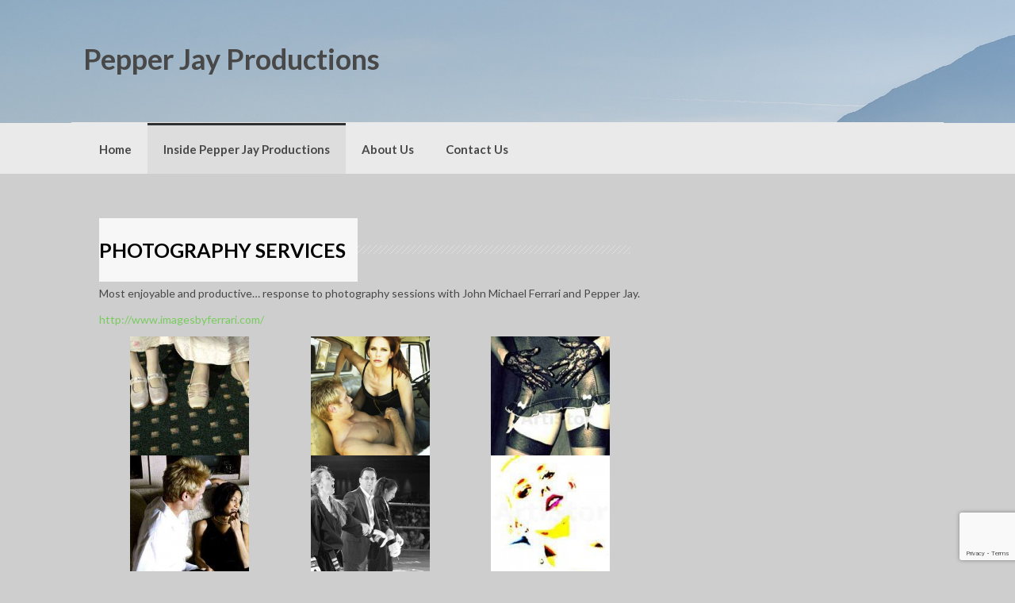

--- FILE ---
content_type: text/html; charset=utf-8
request_url: https://www.google.com/recaptcha/api2/anchor?ar=1&k=6Lekxr0lAAAAANC2z6W5zpM6_tdbgAXkOxs2k6fb&co=aHR0cHM6Ly9wZXBwZXJqLmNvbTo0NDM.&hl=en&v=PoyoqOPhxBO7pBk68S4YbpHZ&size=invisible&anchor-ms=20000&execute-ms=30000&cb=5bonk2m56pk0
body_size: 48613
content:
<!DOCTYPE HTML><html dir="ltr" lang="en"><head><meta http-equiv="Content-Type" content="text/html; charset=UTF-8">
<meta http-equiv="X-UA-Compatible" content="IE=edge">
<title>reCAPTCHA</title>
<style type="text/css">
/* cyrillic-ext */
@font-face {
  font-family: 'Roboto';
  font-style: normal;
  font-weight: 400;
  font-stretch: 100%;
  src: url(//fonts.gstatic.com/s/roboto/v48/KFO7CnqEu92Fr1ME7kSn66aGLdTylUAMa3GUBHMdazTgWw.woff2) format('woff2');
  unicode-range: U+0460-052F, U+1C80-1C8A, U+20B4, U+2DE0-2DFF, U+A640-A69F, U+FE2E-FE2F;
}
/* cyrillic */
@font-face {
  font-family: 'Roboto';
  font-style: normal;
  font-weight: 400;
  font-stretch: 100%;
  src: url(//fonts.gstatic.com/s/roboto/v48/KFO7CnqEu92Fr1ME7kSn66aGLdTylUAMa3iUBHMdazTgWw.woff2) format('woff2');
  unicode-range: U+0301, U+0400-045F, U+0490-0491, U+04B0-04B1, U+2116;
}
/* greek-ext */
@font-face {
  font-family: 'Roboto';
  font-style: normal;
  font-weight: 400;
  font-stretch: 100%;
  src: url(//fonts.gstatic.com/s/roboto/v48/KFO7CnqEu92Fr1ME7kSn66aGLdTylUAMa3CUBHMdazTgWw.woff2) format('woff2');
  unicode-range: U+1F00-1FFF;
}
/* greek */
@font-face {
  font-family: 'Roboto';
  font-style: normal;
  font-weight: 400;
  font-stretch: 100%;
  src: url(//fonts.gstatic.com/s/roboto/v48/KFO7CnqEu92Fr1ME7kSn66aGLdTylUAMa3-UBHMdazTgWw.woff2) format('woff2');
  unicode-range: U+0370-0377, U+037A-037F, U+0384-038A, U+038C, U+038E-03A1, U+03A3-03FF;
}
/* math */
@font-face {
  font-family: 'Roboto';
  font-style: normal;
  font-weight: 400;
  font-stretch: 100%;
  src: url(//fonts.gstatic.com/s/roboto/v48/KFO7CnqEu92Fr1ME7kSn66aGLdTylUAMawCUBHMdazTgWw.woff2) format('woff2');
  unicode-range: U+0302-0303, U+0305, U+0307-0308, U+0310, U+0312, U+0315, U+031A, U+0326-0327, U+032C, U+032F-0330, U+0332-0333, U+0338, U+033A, U+0346, U+034D, U+0391-03A1, U+03A3-03A9, U+03B1-03C9, U+03D1, U+03D5-03D6, U+03F0-03F1, U+03F4-03F5, U+2016-2017, U+2034-2038, U+203C, U+2040, U+2043, U+2047, U+2050, U+2057, U+205F, U+2070-2071, U+2074-208E, U+2090-209C, U+20D0-20DC, U+20E1, U+20E5-20EF, U+2100-2112, U+2114-2115, U+2117-2121, U+2123-214F, U+2190, U+2192, U+2194-21AE, U+21B0-21E5, U+21F1-21F2, U+21F4-2211, U+2213-2214, U+2216-22FF, U+2308-230B, U+2310, U+2319, U+231C-2321, U+2336-237A, U+237C, U+2395, U+239B-23B7, U+23D0, U+23DC-23E1, U+2474-2475, U+25AF, U+25B3, U+25B7, U+25BD, U+25C1, U+25CA, U+25CC, U+25FB, U+266D-266F, U+27C0-27FF, U+2900-2AFF, U+2B0E-2B11, U+2B30-2B4C, U+2BFE, U+3030, U+FF5B, U+FF5D, U+1D400-1D7FF, U+1EE00-1EEFF;
}
/* symbols */
@font-face {
  font-family: 'Roboto';
  font-style: normal;
  font-weight: 400;
  font-stretch: 100%;
  src: url(//fonts.gstatic.com/s/roboto/v48/KFO7CnqEu92Fr1ME7kSn66aGLdTylUAMaxKUBHMdazTgWw.woff2) format('woff2');
  unicode-range: U+0001-000C, U+000E-001F, U+007F-009F, U+20DD-20E0, U+20E2-20E4, U+2150-218F, U+2190, U+2192, U+2194-2199, U+21AF, U+21E6-21F0, U+21F3, U+2218-2219, U+2299, U+22C4-22C6, U+2300-243F, U+2440-244A, U+2460-24FF, U+25A0-27BF, U+2800-28FF, U+2921-2922, U+2981, U+29BF, U+29EB, U+2B00-2BFF, U+4DC0-4DFF, U+FFF9-FFFB, U+10140-1018E, U+10190-1019C, U+101A0, U+101D0-101FD, U+102E0-102FB, U+10E60-10E7E, U+1D2C0-1D2D3, U+1D2E0-1D37F, U+1F000-1F0FF, U+1F100-1F1AD, U+1F1E6-1F1FF, U+1F30D-1F30F, U+1F315, U+1F31C, U+1F31E, U+1F320-1F32C, U+1F336, U+1F378, U+1F37D, U+1F382, U+1F393-1F39F, U+1F3A7-1F3A8, U+1F3AC-1F3AF, U+1F3C2, U+1F3C4-1F3C6, U+1F3CA-1F3CE, U+1F3D4-1F3E0, U+1F3ED, U+1F3F1-1F3F3, U+1F3F5-1F3F7, U+1F408, U+1F415, U+1F41F, U+1F426, U+1F43F, U+1F441-1F442, U+1F444, U+1F446-1F449, U+1F44C-1F44E, U+1F453, U+1F46A, U+1F47D, U+1F4A3, U+1F4B0, U+1F4B3, U+1F4B9, U+1F4BB, U+1F4BF, U+1F4C8-1F4CB, U+1F4D6, U+1F4DA, U+1F4DF, U+1F4E3-1F4E6, U+1F4EA-1F4ED, U+1F4F7, U+1F4F9-1F4FB, U+1F4FD-1F4FE, U+1F503, U+1F507-1F50B, U+1F50D, U+1F512-1F513, U+1F53E-1F54A, U+1F54F-1F5FA, U+1F610, U+1F650-1F67F, U+1F687, U+1F68D, U+1F691, U+1F694, U+1F698, U+1F6AD, U+1F6B2, U+1F6B9-1F6BA, U+1F6BC, U+1F6C6-1F6CF, U+1F6D3-1F6D7, U+1F6E0-1F6EA, U+1F6F0-1F6F3, U+1F6F7-1F6FC, U+1F700-1F7FF, U+1F800-1F80B, U+1F810-1F847, U+1F850-1F859, U+1F860-1F887, U+1F890-1F8AD, U+1F8B0-1F8BB, U+1F8C0-1F8C1, U+1F900-1F90B, U+1F93B, U+1F946, U+1F984, U+1F996, U+1F9E9, U+1FA00-1FA6F, U+1FA70-1FA7C, U+1FA80-1FA89, U+1FA8F-1FAC6, U+1FACE-1FADC, U+1FADF-1FAE9, U+1FAF0-1FAF8, U+1FB00-1FBFF;
}
/* vietnamese */
@font-face {
  font-family: 'Roboto';
  font-style: normal;
  font-weight: 400;
  font-stretch: 100%;
  src: url(//fonts.gstatic.com/s/roboto/v48/KFO7CnqEu92Fr1ME7kSn66aGLdTylUAMa3OUBHMdazTgWw.woff2) format('woff2');
  unicode-range: U+0102-0103, U+0110-0111, U+0128-0129, U+0168-0169, U+01A0-01A1, U+01AF-01B0, U+0300-0301, U+0303-0304, U+0308-0309, U+0323, U+0329, U+1EA0-1EF9, U+20AB;
}
/* latin-ext */
@font-face {
  font-family: 'Roboto';
  font-style: normal;
  font-weight: 400;
  font-stretch: 100%;
  src: url(//fonts.gstatic.com/s/roboto/v48/KFO7CnqEu92Fr1ME7kSn66aGLdTylUAMa3KUBHMdazTgWw.woff2) format('woff2');
  unicode-range: U+0100-02BA, U+02BD-02C5, U+02C7-02CC, U+02CE-02D7, U+02DD-02FF, U+0304, U+0308, U+0329, U+1D00-1DBF, U+1E00-1E9F, U+1EF2-1EFF, U+2020, U+20A0-20AB, U+20AD-20C0, U+2113, U+2C60-2C7F, U+A720-A7FF;
}
/* latin */
@font-face {
  font-family: 'Roboto';
  font-style: normal;
  font-weight: 400;
  font-stretch: 100%;
  src: url(//fonts.gstatic.com/s/roboto/v48/KFO7CnqEu92Fr1ME7kSn66aGLdTylUAMa3yUBHMdazQ.woff2) format('woff2');
  unicode-range: U+0000-00FF, U+0131, U+0152-0153, U+02BB-02BC, U+02C6, U+02DA, U+02DC, U+0304, U+0308, U+0329, U+2000-206F, U+20AC, U+2122, U+2191, U+2193, U+2212, U+2215, U+FEFF, U+FFFD;
}
/* cyrillic-ext */
@font-face {
  font-family: 'Roboto';
  font-style: normal;
  font-weight: 500;
  font-stretch: 100%;
  src: url(//fonts.gstatic.com/s/roboto/v48/KFO7CnqEu92Fr1ME7kSn66aGLdTylUAMa3GUBHMdazTgWw.woff2) format('woff2');
  unicode-range: U+0460-052F, U+1C80-1C8A, U+20B4, U+2DE0-2DFF, U+A640-A69F, U+FE2E-FE2F;
}
/* cyrillic */
@font-face {
  font-family: 'Roboto';
  font-style: normal;
  font-weight: 500;
  font-stretch: 100%;
  src: url(//fonts.gstatic.com/s/roboto/v48/KFO7CnqEu92Fr1ME7kSn66aGLdTylUAMa3iUBHMdazTgWw.woff2) format('woff2');
  unicode-range: U+0301, U+0400-045F, U+0490-0491, U+04B0-04B1, U+2116;
}
/* greek-ext */
@font-face {
  font-family: 'Roboto';
  font-style: normal;
  font-weight: 500;
  font-stretch: 100%;
  src: url(//fonts.gstatic.com/s/roboto/v48/KFO7CnqEu92Fr1ME7kSn66aGLdTylUAMa3CUBHMdazTgWw.woff2) format('woff2');
  unicode-range: U+1F00-1FFF;
}
/* greek */
@font-face {
  font-family: 'Roboto';
  font-style: normal;
  font-weight: 500;
  font-stretch: 100%;
  src: url(//fonts.gstatic.com/s/roboto/v48/KFO7CnqEu92Fr1ME7kSn66aGLdTylUAMa3-UBHMdazTgWw.woff2) format('woff2');
  unicode-range: U+0370-0377, U+037A-037F, U+0384-038A, U+038C, U+038E-03A1, U+03A3-03FF;
}
/* math */
@font-face {
  font-family: 'Roboto';
  font-style: normal;
  font-weight: 500;
  font-stretch: 100%;
  src: url(//fonts.gstatic.com/s/roboto/v48/KFO7CnqEu92Fr1ME7kSn66aGLdTylUAMawCUBHMdazTgWw.woff2) format('woff2');
  unicode-range: U+0302-0303, U+0305, U+0307-0308, U+0310, U+0312, U+0315, U+031A, U+0326-0327, U+032C, U+032F-0330, U+0332-0333, U+0338, U+033A, U+0346, U+034D, U+0391-03A1, U+03A3-03A9, U+03B1-03C9, U+03D1, U+03D5-03D6, U+03F0-03F1, U+03F4-03F5, U+2016-2017, U+2034-2038, U+203C, U+2040, U+2043, U+2047, U+2050, U+2057, U+205F, U+2070-2071, U+2074-208E, U+2090-209C, U+20D0-20DC, U+20E1, U+20E5-20EF, U+2100-2112, U+2114-2115, U+2117-2121, U+2123-214F, U+2190, U+2192, U+2194-21AE, U+21B0-21E5, U+21F1-21F2, U+21F4-2211, U+2213-2214, U+2216-22FF, U+2308-230B, U+2310, U+2319, U+231C-2321, U+2336-237A, U+237C, U+2395, U+239B-23B7, U+23D0, U+23DC-23E1, U+2474-2475, U+25AF, U+25B3, U+25B7, U+25BD, U+25C1, U+25CA, U+25CC, U+25FB, U+266D-266F, U+27C0-27FF, U+2900-2AFF, U+2B0E-2B11, U+2B30-2B4C, U+2BFE, U+3030, U+FF5B, U+FF5D, U+1D400-1D7FF, U+1EE00-1EEFF;
}
/* symbols */
@font-face {
  font-family: 'Roboto';
  font-style: normal;
  font-weight: 500;
  font-stretch: 100%;
  src: url(//fonts.gstatic.com/s/roboto/v48/KFO7CnqEu92Fr1ME7kSn66aGLdTylUAMaxKUBHMdazTgWw.woff2) format('woff2');
  unicode-range: U+0001-000C, U+000E-001F, U+007F-009F, U+20DD-20E0, U+20E2-20E4, U+2150-218F, U+2190, U+2192, U+2194-2199, U+21AF, U+21E6-21F0, U+21F3, U+2218-2219, U+2299, U+22C4-22C6, U+2300-243F, U+2440-244A, U+2460-24FF, U+25A0-27BF, U+2800-28FF, U+2921-2922, U+2981, U+29BF, U+29EB, U+2B00-2BFF, U+4DC0-4DFF, U+FFF9-FFFB, U+10140-1018E, U+10190-1019C, U+101A0, U+101D0-101FD, U+102E0-102FB, U+10E60-10E7E, U+1D2C0-1D2D3, U+1D2E0-1D37F, U+1F000-1F0FF, U+1F100-1F1AD, U+1F1E6-1F1FF, U+1F30D-1F30F, U+1F315, U+1F31C, U+1F31E, U+1F320-1F32C, U+1F336, U+1F378, U+1F37D, U+1F382, U+1F393-1F39F, U+1F3A7-1F3A8, U+1F3AC-1F3AF, U+1F3C2, U+1F3C4-1F3C6, U+1F3CA-1F3CE, U+1F3D4-1F3E0, U+1F3ED, U+1F3F1-1F3F3, U+1F3F5-1F3F7, U+1F408, U+1F415, U+1F41F, U+1F426, U+1F43F, U+1F441-1F442, U+1F444, U+1F446-1F449, U+1F44C-1F44E, U+1F453, U+1F46A, U+1F47D, U+1F4A3, U+1F4B0, U+1F4B3, U+1F4B9, U+1F4BB, U+1F4BF, U+1F4C8-1F4CB, U+1F4D6, U+1F4DA, U+1F4DF, U+1F4E3-1F4E6, U+1F4EA-1F4ED, U+1F4F7, U+1F4F9-1F4FB, U+1F4FD-1F4FE, U+1F503, U+1F507-1F50B, U+1F50D, U+1F512-1F513, U+1F53E-1F54A, U+1F54F-1F5FA, U+1F610, U+1F650-1F67F, U+1F687, U+1F68D, U+1F691, U+1F694, U+1F698, U+1F6AD, U+1F6B2, U+1F6B9-1F6BA, U+1F6BC, U+1F6C6-1F6CF, U+1F6D3-1F6D7, U+1F6E0-1F6EA, U+1F6F0-1F6F3, U+1F6F7-1F6FC, U+1F700-1F7FF, U+1F800-1F80B, U+1F810-1F847, U+1F850-1F859, U+1F860-1F887, U+1F890-1F8AD, U+1F8B0-1F8BB, U+1F8C0-1F8C1, U+1F900-1F90B, U+1F93B, U+1F946, U+1F984, U+1F996, U+1F9E9, U+1FA00-1FA6F, U+1FA70-1FA7C, U+1FA80-1FA89, U+1FA8F-1FAC6, U+1FACE-1FADC, U+1FADF-1FAE9, U+1FAF0-1FAF8, U+1FB00-1FBFF;
}
/* vietnamese */
@font-face {
  font-family: 'Roboto';
  font-style: normal;
  font-weight: 500;
  font-stretch: 100%;
  src: url(//fonts.gstatic.com/s/roboto/v48/KFO7CnqEu92Fr1ME7kSn66aGLdTylUAMa3OUBHMdazTgWw.woff2) format('woff2');
  unicode-range: U+0102-0103, U+0110-0111, U+0128-0129, U+0168-0169, U+01A0-01A1, U+01AF-01B0, U+0300-0301, U+0303-0304, U+0308-0309, U+0323, U+0329, U+1EA0-1EF9, U+20AB;
}
/* latin-ext */
@font-face {
  font-family: 'Roboto';
  font-style: normal;
  font-weight: 500;
  font-stretch: 100%;
  src: url(//fonts.gstatic.com/s/roboto/v48/KFO7CnqEu92Fr1ME7kSn66aGLdTylUAMa3KUBHMdazTgWw.woff2) format('woff2');
  unicode-range: U+0100-02BA, U+02BD-02C5, U+02C7-02CC, U+02CE-02D7, U+02DD-02FF, U+0304, U+0308, U+0329, U+1D00-1DBF, U+1E00-1E9F, U+1EF2-1EFF, U+2020, U+20A0-20AB, U+20AD-20C0, U+2113, U+2C60-2C7F, U+A720-A7FF;
}
/* latin */
@font-face {
  font-family: 'Roboto';
  font-style: normal;
  font-weight: 500;
  font-stretch: 100%;
  src: url(//fonts.gstatic.com/s/roboto/v48/KFO7CnqEu92Fr1ME7kSn66aGLdTylUAMa3yUBHMdazQ.woff2) format('woff2');
  unicode-range: U+0000-00FF, U+0131, U+0152-0153, U+02BB-02BC, U+02C6, U+02DA, U+02DC, U+0304, U+0308, U+0329, U+2000-206F, U+20AC, U+2122, U+2191, U+2193, U+2212, U+2215, U+FEFF, U+FFFD;
}
/* cyrillic-ext */
@font-face {
  font-family: 'Roboto';
  font-style: normal;
  font-weight: 900;
  font-stretch: 100%;
  src: url(//fonts.gstatic.com/s/roboto/v48/KFO7CnqEu92Fr1ME7kSn66aGLdTylUAMa3GUBHMdazTgWw.woff2) format('woff2');
  unicode-range: U+0460-052F, U+1C80-1C8A, U+20B4, U+2DE0-2DFF, U+A640-A69F, U+FE2E-FE2F;
}
/* cyrillic */
@font-face {
  font-family: 'Roboto';
  font-style: normal;
  font-weight: 900;
  font-stretch: 100%;
  src: url(//fonts.gstatic.com/s/roboto/v48/KFO7CnqEu92Fr1ME7kSn66aGLdTylUAMa3iUBHMdazTgWw.woff2) format('woff2');
  unicode-range: U+0301, U+0400-045F, U+0490-0491, U+04B0-04B1, U+2116;
}
/* greek-ext */
@font-face {
  font-family: 'Roboto';
  font-style: normal;
  font-weight: 900;
  font-stretch: 100%;
  src: url(//fonts.gstatic.com/s/roboto/v48/KFO7CnqEu92Fr1ME7kSn66aGLdTylUAMa3CUBHMdazTgWw.woff2) format('woff2');
  unicode-range: U+1F00-1FFF;
}
/* greek */
@font-face {
  font-family: 'Roboto';
  font-style: normal;
  font-weight: 900;
  font-stretch: 100%;
  src: url(//fonts.gstatic.com/s/roboto/v48/KFO7CnqEu92Fr1ME7kSn66aGLdTylUAMa3-UBHMdazTgWw.woff2) format('woff2');
  unicode-range: U+0370-0377, U+037A-037F, U+0384-038A, U+038C, U+038E-03A1, U+03A3-03FF;
}
/* math */
@font-face {
  font-family: 'Roboto';
  font-style: normal;
  font-weight: 900;
  font-stretch: 100%;
  src: url(//fonts.gstatic.com/s/roboto/v48/KFO7CnqEu92Fr1ME7kSn66aGLdTylUAMawCUBHMdazTgWw.woff2) format('woff2');
  unicode-range: U+0302-0303, U+0305, U+0307-0308, U+0310, U+0312, U+0315, U+031A, U+0326-0327, U+032C, U+032F-0330, U+0332-0333, U+0338, U+033A, U+0346, U+034D, U+0391-03A1, U+03A3-03A9, U+03B1-03C9, U+03D1, U+03D5-03D6, U+03F0-03F1, U+03F4-03F5, U+2016-2017, U+2034-2038, U+203C, U+2040, U+2043, U+2047, U+2050, U+2057, U+205F, U+2070-2071, U+2074-208E, U+2090-209C, U+20D0-20DC, U+20E1, U+20E5-20EF, U+2100-2112, U+2114-2115, U+2117-2121, U+2123-214F, U+2190, U+2192, U+2194-21AE, U+21B0-21E5, U+21F1-21F2, U+21F4-2211, U+2213-2214, U+2216-22FF, U+2308-230B, U+2310, U+2319, U+231C-2321, U+2336-237A, U+237C, U+2395, U+239B-23B7, U+23D0, U+23DC-23E1, U+2474-2475, U+25AF, U+25B3, U+25B7, U+25BD, U+25C1, U+25CA, U+25CC, U+25FB, U+266D-266F, U+27C0-27FF, U+2900-2AFF, U+2B0E-2B11, U+2B30-2B4C, U+2BFE, U+3030, U+FF5B, U+FF5D, U+1D400-1D7FF, U+1EE00-1EEFF;
}
/* symbols */
@font-face {
  font-family: 'Roboto';
  font-style: normal;
  font-weight: 900;
  font-stretch: 100%;
  src: url(//fonts.gstatic.com/s/roboto/v48/KFO7CnqEu92Fr1ME7kSn66aGLdTylUAMaxKUBHMdazTgWw.woff2) format('woff2');
  unicode-range: U+0001-000C, U+000E-001F, U+007F-009F, U+20DD-20E0, U+20E2-20E4, U+2150-218F, U+2190, U+2192, U+2194-2199, U+21AF, U+21E6-21F0, U+21F3, U+2218-2219, U+2299, U+22C4-22C6, U+2300-243F, U+2440-244A, U+2460-24FF, U+25A0-27BF, U+2800-28FF, U+2921-2922, U+2981, U+29BF, U+29EB, U+2B00-2BFF, U+4DC0-4DFF, U+FFF9-FFFB, U+10140-1018E, U+10190-1019C, U+101A0, U+101D0-101FD, U+102E0-102FB, U+10E60-10E7E, U+1D2C0-1D2D3, U+1D2E0-1D37F, U+1F000-1F0FF, U+1F100-1F1AD, U+1F1E6-1F1FF, U+1F30D-1F30F, U+1F315, U+1F31C, U+1F31E, U+1F320-1F32C, U+1F336, U+1F378, U+1F37D, U+1F382, U+1F393-1F39F, U+1F3A7-1F3A8, U+1F3AC-1F3AF, U+1F3C2, U+1F3C4-1F3C6, U+1F3CA-1F3CE, U+1F3D4-1F3E0, U+1F3ED, U+1F3F1-1F3F3, U+1F3F5-1F3F7, U+1F408, U+1F415, U+1F41F, U+1F426, U+1F43F, U+1F441-1F442, U+1F444, U+1F446-1F449, U+1F44C-1F44E, U+1F453, U+1F46A, U+1F47D, U+1F4A3, U+1F4B0, U+1F4B3, U+1F4B9, U+1F4BB, U+1F4BF, U+1F4C8-1F4CB, U+1F4D6, U+1F4DA, U+1F4DF, U+1F4E3-1F4E6, U+1F4EA-1F4ED, U+1F4F7, U+1F4F9-1F4FB, U+1F4FD-1F4FE, U+1F503, U+1F507-1F50B, U+1F50D, U+1F512-1F513, U+1F53E-1F54A, U+1F54F-1F5FA, U+1F610, U+1F650-1F67F, U+1F687, U+1F68D, U+1F691, U+1F694, U+1F698, U+1F6AD, U+1F6B2, U+1F6B9-1F6BA, U+1F6BC, U+1F6C6-1F6CF, U+1F6D3-1F6D7, U+1F6E0-1F6EA, U+1F6F0-1F6F3, U+1F6F7-1F6FC, U+1F700-1F7FF, U+1F800-1F80B, U+1F810-1F847, U+1F850-1F859, U+1F860-1F887, U+1F890-1F8AD, U+1F8B0-1F8BB, U+1F8C0-1F8C1, U+1F900-1F90B, U+1F93B, U+1F946, U+1F984, U+1F996, U+1F9E9, U+1FA00-1FA6F, U+1FA70-1FA7C, U+1FA80-1FA89, U+1FA8F-1FAC6, U+1FACE-1FADC, U+1FADF-1FAE9, U+1FAF0-1FAF8, U+1FB00-1FBFF;
}
/* vietnamese */
@font-face {
  font-family: 'Roboto';
  font-style: normal;
  font-weight: 900;
  font-stretch: 100%;
  src: url(//fonts.gstatic.com/s/roboto/v48/KFO7CnqEu92Fr1ME7kSn66aGLdTylUAMa3OUBHMdazTgWw.woff2) format('woff2');
  unicode-range: U+0102-0103, U+0110-0111, U+0128-0129, U+0168-0169, U+01A0-01A1, U+01AF-01B0, U+0300-0301, U+0303-0304, U+0308-0309, U+0323, U+0329, U+1EA0-1EF9, U+20AB;
}
/* latin-ext */
@font-face {
  font-family: 'Roboto';
  font-style: normal;
  font-weight: 900;
  font-stretch: 100%;
  src: url(//fonts.gstatic.com/s/roboto/v48/KFO7CnqEu92Fr1ME7kSn66aGLdTylUAMa3KUBHMdazTgWw.woff2) format('woff2');
  unicode-range: U+0100-02BA, U+02BD-02C5, U+02C7-02CC, U+02CE-02D7, U+02DD-02FF, U+0304, U+0308, U+0329, U+1D00-1DBF, U+1E00-1E9F, U+1EF2-1EFF, U+2020, U+20A0-20AB, U+20AD-20C0, U+2113, U+2C60-2C7F, U+A720-A7FF;
}
/* latin */
@font-face {
  font-family: 'Roboto';
  font-style: normal;
  font-weight: 900;
  font-stretch: 100%;
  src: url(//fonts.gstatic.com/s/roboto/v48/KFO7CnqEu92Fr1ME7kSn66aGLdTylUAMa3yUBHMdazQ.woff2) format('woff2');
  unicode-range: U+0000-00FF, U+0131, U+0152-0153, U+02BB-02BC, U+02C6, U+02DA, U+02DC, U+0304, U+0308, U+0329, U+2000-206F, U+20AC, U+2122, U+2191, U+2193, U+2212, U+2215, U+FEFF, U+FFFD;
}

</style>
<link rel="stylesheet" type="text/css" href="https://www.gstatic.com/recaptcha/releases/PoyoqOPhxBO7pBk68S4YbpHZ/styles__ltr.css">
<script nonce="gv2n2NHYfrGKfkOUF2oEvA" type="text/javascript">window['__recaptcha_api'] = 'https://www.google.com/recaptcha/api2/';</script>
<script type="text/javascript" src="https://www.gstatic.com/recaptcha/releases/PoyoqOPhxBO7pBk68S4YbpHZ/recaptcha__en.js" nonce="gv2n2NHYfrGKfkOUF2oEvA">
      
    </script></head>
<body><div id="rc-anchor-alert" class="rc-anchor-alert"></div>
<input type="hidden" id="recaptcha-token" value="[base64]">
<script type="text/javascript" nonce="gv2n2NHYfrGKfkOUF2oEvA">
      recaptcha.anchor.Main.init("[\x22ainput\x22,[\x22bgdata\x22,\x22\x22,\[base64]/[base64]/[base64]/[base64]/[base64]/UltsKytdPUU6KEU8MjA0OD9SW2wrK109RT4+NnwxOTI6KChFJjY0NTEyKT09NTUyOTYmJk0rMTxjLmxlbmd0aCYmKGMuY2hhckNvZGVBdChNKzEpJjY0NTEyKT09NTYzMjA/[base64]/[base64]/[base64]/[base64]/[base64]/[base64]/[base64]\x22,\[base64]\x22,\x22Fl06wrtpw4MmDcOXwqx+w6XDqx9dYWrCtMK7w5UZwpEaKgUKw5HDosK2PMKjWgbCksOFw5jCiMKWw7vDiMKNwo3CvS7DpMK/[base64]/DnX7DhGZjNg1dw6xTE19YwpM3GsO6bsKDwpbDjnfDvcKVwq/Dg8Kawox4biPCjmx3wqc7B8OGwovCgUpjC0PCvcKmM8OVEhQhw7HCo0/[base64]/DlsKCecODZMK8w6EOwoF+wq3Cu8KhworCuMK+wposwq/Cl8Opwr/[base64]/Ci0/[base64]/w57CjkbDs8KnwrQkEcKww69pczjDhMKhwqrDmCDCjzPCjcO+Nk3CtcOodUDDjsKWw6cCwrvCoQVWwo7Ch1zCrj7Dp8KBw4TDqUcKw57Dj8OBwoTDnXTCmcKFw4DDmcOHd8KfDFEjLMOzcH5FHHcJw7tUw5/DmBPCoUzDn8OyKD/DnDzCvMOvJMKHwrbCm8OZw6E8w5nConDCqWAzcF80w5fDsTTDksOLw6zCtsKmWMOVwqIXJFlwwrAAJGliVQBZF8ObOBPDocONTFEGwqUrw7nDqMK/asKUQhbCkmhkw40SNlvDrU07VsKJwozDgmnCh0AhWsOoLg9/wpDDvWECw4YWfcKOwqLCncOAOMOTwobCt3/[base64]/[base64]/Dk8OiJMKjw67DlUIIdDnCgDcPwqJsw4/[base64]/w4xZBcOdw7MJwqtGRcOzNwHCvgMvwqzDi8Kyw43DjUnCrVbCqBdjLMOKbMKmFS/DocOfw4NJwrsoHRrCiS7Cm8KCw67CscOUwqrDicOAwoPCq1LDmw8TJS/[base64]/CkDLCuMKSNB/Cu8Kzd8K2wprDnS1tPy3DusO6fEDCj11Ow4zDjcK+cnPDucOKw5hBwokJI8KLD8KqeijDmHLClTM2w5VGe0bCo8KXw7LCqcOsw6TDmsOGw4EvwolDwoDCvMKtwpzCj8Oqwr0Mw7DCsy7CqWJUw5bDmMKtw5/Cg8ObwpLDm8K/I3fCl8KrW3sSbMKIDMK4HyHDv8KTw49tw7rCl8Orw4jDuDlcTsKNO8KZwpjCrcK6FTnCvAcaw43DiMKhw67Dr8K/wpAvw78NwrrDuMOiw6jDlcOBJsO2TjLDv8OdAcKqcB/DgsKYMgbClsOjZVnCh8KNTsK3ccOTwrwrw7Yewr1jw6rDkmjCtcKWdMO2wq/[base64]/wqYFKsOIF8KQa3FEw68HAsOpw5HDsAvCv8OjQiUFbTwaw5HCrTt/[base64]/CqU/CrGfCq8OQwq7CtDDDg8KYwrrCjsO/EcOQJcOxN1fCsEU8bcKaw6/DicKuwoTCmMKFw7Eswqx/w5jDksKJeMKVwp3Cs2rCucKaW3/DncO3wpI8ZRjCqsKAccOXO8ODw5XCmcKNWDfCilbCgMKhw5l7wpVpw7BXfkYHMRhzw4XDiB/DslpvdjVmw6YGUywlO8ONOFVXw4U2Pg4Iw7gvT8OCe8K+TWbDkCXDr8OQw6XDmUHCl8OVESwwA1/CmcKxw4rDj8KhHsOSfsOiw77CmnPDqsKcIXLCpsK7GsO0wqrDgMOxSQzCgXfDsnfDvMKAWMO1dMO0RMOIwpENN8K4wqXCj8ObAy/[base64]/DhcKqWl/CmGzDjMOHGcOawpHCg1okw5XCo8Ozw4TCgcKTwqPCrwIYMcO/emV2w7PCtMKhwq3DrcOPwp/[base64]/CgHnDiMKww7fCssKfwqhtw4LDmALCvxrCvhnDscOSw6zCusOHwpIRwrwLIx5xYFNfw4fDjHfDvTHCvQHCv8KLJyJJdG9CwqYvwqtoUsKiwpxYQ3vCg8KRw5DCrsKQQcOIa8KYw4HDiMK0w5/[base64]/[base64]/w7LCvXQqScKZw6h0dzTDlcOZSMKxwoTCr8OQPcOkMsK/wrNwXmoUwpfDqCMlSsOnw7jCnSADZsKjwph3wqgiHi42wpsrMiUywoVuwqAXaxspwrLDkcOuw5s2wqp0KCvCpcObNiHChMKVIMO3wp/DmhAtZ8K7w6lvwp4Ow4d2wplYMmXCj2vDjcKtKcOXw5opd8KswrfDkMOhwqsMwqhSEzUyw4HCpcOhCm0ea1bDnMK7w4Zkw5RvQHsswq/CnsO6wozDuXrDvsORwq0CK8OGZnh+LSFaw7fDqXHCmcONW8OvwpMaw5x+wrYcVn/CjkB3PUpnflLCrRLDssOKw74AwoXCj8OIUsKvw4E2w77DiVnDqS3DlS9oXkg7DcOQBkREwobCiQpmPMOCw4dsYWXCrmYLw4JPw6xtNHnDtQEsw7TDsMK0wqQvD8KDw4kmYh3DtHd4I0YGwpDDtsK0SXcMw6TDp8KrwqrCpsO7LsORw6TDm8O6w4lWw4TCoMObw48awp/CncOEw53DgkVswrLDr0jDtcOUAV3CsR7DnD/Cjj51BMKfOknDmwhrw41Gw5x+w4/[base64]/w7TCjsOfAFhzHl/CjMKyw7TCrg7DiFjCmcKNOzrDv8Oiw6nCtC4GdMOEwoQlVzcxIsOlw5vDpU/DrGs1wolPQMKgSzZRwofDvcOJVCA2HgHDgsKtA2HDmhfDm8KZTsKBBn0DwpgJesK8wqDDqjpCCcKlMcO0LBfCp8OTwoUtwpXDvXjDosKCwokZazcaw4zDsMKvwrhsw5ZaN8OXUmZKwoHDmcOMEU/DrxzCugBAVMOww5ZHT8ODenlRw73DjAB0ZMKKSsOKwpvDu8ORHsK0wozCmUDCpsOEVWkoTko9cjXCgA3DtcKlNsKtKMOPFWjDr2oEfCoARcO5w5Juwq/DgjIAFwo5FcOZwpByT39GUC1jwohcwqMFF1FUIsKpw7lTwo92Y1lhBnRCKQbClcO7K3Mjwo7CssKzC8KODArDmV/DtAwaYirDncKpXMK9U8O+wqPDt2bDqBl/w5XDmTjCvcKjwoMaTcO/[base64]/CusKJwprDgsKowptQWsKqwpDDjVEuOBfCvHsxw7tpw5Y/[base64]/CgMKAwrEHw63Dk8K7wqzDpglzECBCem97RTLChMOgw4LCgMKvcyBFUxHDkcKWeWFPw4cKd1hJwqd7dS8LKMOcw77DsRdob8K1c8OXZ8Olw4tbw5zCvh1cw5/CtcOdR8KvC8KeHsOhwo0/[base64]/DgsO5w5DCpcK/w7s9SgZLwoPDnXEbT3DClxsjwrNbwoTDo3NpwqwtPChbw6JnwovDlcKlw4TDphduw5QEM8KVw50HGsK1wrLCj8O3f8Kow4AHfmE4w5bDtMOocxrDocKtw5tWw6LDuU8swrZHTcK7wqLCt8KHHMKFBhfCphF9e0PCiMKpIXzDhVbDl8O6wq/DpcOfw70OYBTCpEPChw81wo9jVcKHN8KEJwTDsMKwwqwmwqhEVnDCsFfCjcK5DgtGOANjBA/[base64]/[base64]/w4DCtcOtYAE5XGfCnHYwPnHCtcKpXi3DmjfDgGvCkigFw7hMWR3CtcKwbMKtw5TCusKrw7jCkWkNLMKObSTDtcKdw5fCmzTDgCLCm8O+Q8OtFsKZw6Z1w7/[base64]/CpABCwqwaQ8OKw6Isw5JNwo4nwosCw6sVC8Kjwr5Jw6fDkwhgCiTCjcOFXcKjO8KcwpMzFcKoRDPCsgZrwp3DlGjDq05Ow7QCw6k2KiEbNQbDuhjDjMO8NMOgc0TDo8Kcw5IwMiQMw5XCgsKjYybDgiV2w5bDh8K4wozDlcK6RMKDZGAjRhNSwpkNwrlHw6R8w5LDs1/DvVLCpClyw53DqE4lw4UpTFxFw7TClzDDt8KoIDBPfkvDgXXDqcKHOkvCvMOew5RXD00qwpokf8KgOsKUwotxw4gjVcOkd8OYwqpQwrXCp1rChcK8wq01bMKpw5h8S0PCgGhrFsOyVMOaJ8KafcKLdk3DjQzDiHLDpm/DrTzDvMOdw6wdw6Vpw5XCn8K5wrnDl1Rgw4tNMsKfwo3DvMKPwqXCvRUDRMKIcsKew4EafgrCmsOFw5VML8KjesORGHPDjMKdw4BuOE5rcW7CgHzCuMO3M0fDnAVuw67Dl2XDtC/DisOqFQjCvz3CncOcUhY5wqdjwoIGdsOsSmF4w5nCoEHDh8KMG0HCvm/DpT1QwpjClW/CjsOewoLDpxZJTsK3dcK6w7NOUsK+wqcXf8K6wqnCgSl5QxgmN2fDtTdZwqICRXQTMDs3w5Qnwp/DtgNlAcOYNx7Dj3jDj1TDrcKwMsKkw55vBhw6wpEEQ1g7TcO3aG4rwonDhi5kwrozR8KTEjYvCcO+w7TDgsOcwonDj8OrbMKHw4sBHsKCw7/Co8O8wozDlEcNewHDrkA5wrLCkmPDjGoowpo1HcOvwqLDm8O9w4nClMOaLn/DgxEww6rDqcK/KMOqw7BMw7vDj1nDoy7DglzClWlFT8OZZQvDn3NCw5TDm3hmwr5kw7UrMUPCgsOPLcKbX8KvdsOSRMKvUcOEeAAKIcOEe8KxQVlgwrLCmSvCpjPChnvCpRLDgm9Aw5UtMMO8T3pNwr3DrSw5JBzCtn8cwqrDji/[base64]/[base64]/SsKXwojCqTTCtcKHwozDocKMC2HCo8OjDEYNw5cYIF7CgcOVw6nDs8OXam1/w6N4w4/[base64]/DmcKCw5nDl8OOdcKEwqNXTxbDpMOECsKvJ8KwK8O+w77CkXbCkcKHw6/DvgpoKBA3w6V9FA/[base64]/IcKBwr7CnRITw73DtMK3w4o2JMKGw4/[base64]/eMOhw49yw6B+wr9aXcOMwpXDisKbw7VpwrbDp8Odw4hKwrU2wqY7wojDp25Rw6Y+w53DssKdwrXClijCk2nCiiLDuU7DkcOkwofDpsKLwrdmARU+U1xgFGzCoAfDp8OHw7bDmsKcTcKDw5h0OxnCnVAwZwrDmkxubsO5FcKJBzXCjljDrQTClV7CmADCvMO/FGBvw5/DhcOdBlHCgMKjasOrwpNTwqbDt8KdwpXDr8Oyw43DrsO0PMKKUl3DmsOEVGo9w7zDnCrCrsKZBsKQwoZwwqLCjMOCw5MMwq/CqG43GsOpwoQWSX0aUEM/ZW8ucMOcw4cfXxzDvwXCkQo9FHXChsKhw4xrbysxwqsNGUVrNVZNw65kw74wwqQ8w6DCtSnDgmLCtTPCgWDDq1xNT289eyXCnTZ3QcOvwrfDlErCvcKJSMKvAcOjw47DicK4FsKVwr19wpDDlXPCv8KHfScuOj8gwrAFAwJPw7sHwqJCO8KFEcOJwoI6Hm/CmxDDqG/ClcO+w4kQUBRFwoDDicKnKcO0DcOHworCkcKlDn1uBBTDpXTCpMK3ZcOQYMKyVxfCtMKkWcKqXcKGCMK7w5LDgz7DgkUNbMKdwrbCjRvDs38ewrbDksOaw6LCrcKZM1rChMKPwpkgw5/ChMOsw5XDrQXDvsKxwqjCt0PCksOow7HColLCmcKSRiPDt8Kcwp/DmlPDpCfDjVwzw4VzPcOAUMOKw7TCtSfCkcO4w65vQsK+wpnChsK8VXoXwrLDl23CmsKDwopRwpE2EcKaEMKiLMKAaQRGwrpdOsOFwo3Cl0nDgQBUwpfCvsKVMMOzw7whH8KyeRkWwpJbwqUVYMKpJMK0I8OmWmV8wpfDo8OcPEwJcV1LPUFScm7Dt3wMLsKDXMOzwr/DjsKbZjtmUsO/[base64]/Co8OJwpLCnjQRWsOyw43Cogx5wozDr8KCw6/DicOdwrfDlsOtSMOHwq3Com/Drm3Dth8Ww5t9wpTCuEwNwqXDl8Krw4/DrghRPzFlHMOTa8KmY8OgYsK8bABmwqRvw6A9wrFFA0zDlQ4EDcKVN8K/wogow63DmMKYeVbCn0d/woARwq7DhWVCw5hJwo03CgPDjAF3Cmxyw7DChsOZHMKJbGfDnsOkw4V/[base64]/[base64]/DoDrCuMOjM2Jkw49dw4PDoMObw4YFLGLCiMKbHnNITlotCMKswpBewrU/Hm9LwrREwq/CicKWwobDosOywqF+aMKGw4pvw57Dp8OGwr5KRsOqXxXDl8ORwpFcKsKDw4nCjsOxW8Kiw4paw5xSw7BJwrrDj8KSw6o5w6rCt3zDk2QEw6DDuUjCgRdjdWrCk1fDsMO+w7jCnHTChMKSw6/CpGbDncOlJsOfw6jCiMOxTEluwoLDlsOqQ0rDrFlxw7vDmzAawqQFL1/DjDRcw7YeEA/[base64]/DlcOiw7sZdAHDjn/CsT7CmcOhw7fDvVrCpTTClsKVwq0Fw6gCwp4/wqLDp8O+wqXCumFDw5YHPS7Dl8K0w51YcVgKZkNaU0fDmMKBVjAyLihuM8O1HsOTB8K1WB3CjsOYMErDpsKcIMK7w6LCvh1RLT8dw6IJGMO+wq7Cqml7SMKCWzTDusOmwoh3w5AxDMO3FyLDlDjCkAQBwr4uw4jDv8OPw5DCg2VCE1prA8OEOMK5eMOjw4rDsXpXwo/CncKsfDVjJsO2esOsw4XDmsOeN0TDo8Ocw6tjw4cAbnvDiMORY1zChShzwp3Cn8OqK8O6wqPCnRlDw7nDrcOAFcOeK8Ogwp1tDEzCmzUbWkJawrzCvCxZAsK2w5TCiBrDhMOEw6gaABvCqk/DmMOlw5ZeDVkywqc2TSDChDbCrMKneScBwobDjj4+c3kqaGVnGE/Dm2RCwoJsw6xccsKrw7hYL8KYRMKsw5c4w4wlIDhiw6rCrV9Cw4cqJsKYw5Zhw5rDhRTDoDhbJMKtw7l2w6MSe8KlwqrCiArDrzDCkMK4wqXDsSVqfRcfwozDqR1ow63CnxbDmU3DjxR+wr1ac8Kdw5UAwrJCw7AUAsKpw5HCuMKLw4NKWnvCgcOCHxZfGsKvVMK/Mw3Dk8KgGcKdBXNCWcKwGkHCtMOewoHDm8KzcnXDtsOPwpzCg8KyLzdmwrXDoUrDg08Iw4EhI8Kiw7Q/wqUHXMKVwoPClwnCizc4wobCsMOXMS3Dj8Ocw5AhP8OtNBfDlWrDhcOIw4TDhBjChcKVGijCnznDigNiL8K4w4kywrEKw5puw5hNw7IiPlxELwFGMcOgwr/[base64]/[base64]/w4TCoXjCuGrCsMKKw7M/w7pswpxNWzF3w6TDnsKvw6k1wq3DjsKCd8ODwqxmCsOww7sPGV7CtW58w7lmw6Aiw5EzwobCqsOrfWLCpX/[base64]/wqQLwpzChMOxwqrDssKzV8O5w4fCsWkZesO3wq/DmcOKFHfDuFQ6DcOkD1RGw7bDisOQbVTDjk4HcMKkwpNzUnFLWD7DlMKkw4NwbMOBF1/[base64]/[base64]/CumoyaMKqOcKqFMOYwrPCvn4aSsK5wqbCicOQEnl8w4XCq8KKwpVbdsOIw47CqGUrbnzDvTPDocOYw4s1w6PDusKkwoPDjTDDs0PCnC7DhMOYwqNLw4JOfMKKwqBuWSA/XsO6J3dBDMKGwqlsw53CjAzDoXXDvVTClsKUw47CpmjDkMO7woHDlmfCssO7w5LDmX4jw58Jwr5/w7clJVNPAMKgw5UBwoLDlMOIwrfDo8KIcRTDkcOoVi8NAsK8e8OHDcOnw6MLTcKDwrsTVkDDhMKRwqLCkUpRworCoHDDihrCqDUWPk5qwqzCtl/Cu8KKR8OVwpcNEsKEbcObwoXDmmlrSWALX8Ogw7U7wrI+wqt/w4bChwTCq8OqwrMkw5zCuhsUw4cwWMOwFX/Cv8Ktw5nDjyDDmMKBwoLDpAprw5w6w40Twpsow6YbI8KDCXnDv27CnMOmGGPCn8K1wq/Cg8OmNQoPw6DDtwkRTCnChzjDu056w5phwpTDkMO9Gi9dw4VWOsKJAiXDplBCM8KZworDiyXCh8OnwpBBcwjCtBhZRXHCrXIbw53CsUVfw7jCrsKpaUbCmsOKw7vDmzNXUnw1w6lEMEPCsVUtwqzDtcKkwo/DkjrCrcOBcHbCjnjCo3tVCD4Ow7oke8ODFcOBw4LDmwDCgnXCiHchUXA5w6YFOcKIw7pZw688a2tvDcOPQ3jCtcOqXX0cw5bDlU/[base64]/BHYIFMKywrjDg0JbwoDDucOZwobDi8KZCBTCk2dbdXtucUjDrk3Cjk/[base64]/CnMKtHMO+GMOGG8K4JsK7w6MrKCDDq3HCq8OAwqIkNcOGRcKMDQLDjMKYwrQ4wrvCsxTDu33CpsK8w7gLwrMTQsOOw4fDtcO3KsKPVMObwpTDg0YGw4pkQz91w6kGwq4hw6grcjFBwq7DhQ9PSMKOwrYew6/[base64]/DtsOEA39ow4zCvMOuKMKMB2vDqMK/eyjDpcK9wpljwohCwq/DnsKTclJbDsO4UnHCpzRUI8KCCjvDsMKqwoB8ODXCumvDqWDCvUvCqTYAw5IHw4DCpVXDvgdvbcKDdgo+wr7CmcOrCg/CgxTDvcKPw6ZHwqNMw68UU1XCgRTDnsKTw5x5wpc7N0wnw5I8MMOgQ8OSUMOpwqwyw7fDjTAew6fDkcKuGB3CtcKvw58ywqHClcKIJsOKQwbCqyTDkh/CtmXCrxXDhl9MwqhmwojDo8OHw4kNwqo1GcO8ECl2w73CqcOWw5HDrmwPw6IEw4LDuMO6w5tgWkjCs8KPdMOow586w7PCkMKmE8KpFHt7wr9NIlQYw7XDtVPCvjjCh8Ksw44adWPDtMKseMO9w61WOyHDsMK8J8OQw7/CsMO2AcKcBBNRV8OuJ28pw6rCi8OQC8Olw6lDIMK4PBA+Rk4LwrlEYcOgw57Cl2jCiC3DuWgdwqjCmcOMw6nDoMOaTMKAWBEmw6c8w50JIsOWw4VGexlUw4hOQ0IcNMORw5TCv8O1K8OhwoXDqijDhRvCvzvCvhRWWsKmw4A9wpY/w5oCwqJuwrTCvzrDsnQsNhtDES7CnsOjHMOVSlDDusK2w7ZUfg8zKcKgwrc/AFIJwpEWYsKnwqMRKQ3CmE3DrsKXwoBpFsKcKsOgw4HCosOdw7JkMsKFVMOHWcK0w4FDQsOSEycKNsK6bxrDr8OOwrZ/McOkYXvDkcK/w5vDj8Krwrw7ek4jVA4Pw4XDoE5iw5tCV3fDuwnDjsOPOsKDw43DkTttWmvCuCXDohjDp8OlPMKRw5zCuxzDrGvCo8O1cEBgNcO6J8KmWiU4FhhhwoPCiFJjw6rCkMKSwrUVw5jCpcKqw7QOSV4dKcOTw6zDrhdvC8O/[base64]/[base64]/RG/DgcO+W8KQw7PDk8OqHcK9QxrDt3rCtCAMwrzCtsOAeAXCocOyQ8KCwqIGw6DCqSE7wpF2LGMGwo7Cv2DCucOpCMOdw6nDv8ODwoHCtDHDrMKyccKtwpAZwqrDusKNw7nCvMKOVMKhGUVsScK7CRvDsTDDncKWNMKUwp3DnsO/aj8Uw5zDnMOlwpsow4HCiyHCj8Orw73DuMOrw6DCicO7wp0RBysaGQHDtTIYw6wuw41+CmIDJlLDjMKGwo3CoVPDrcKrOTLDhgPCgcKTcMKtE1vCp8O/[base64]/[base64]/ChjjCtxXDpgHDv2TCnRjCh8KOwpjDoGLClE91bcKJwoLDrxjCiRjDghsMw5Qaw6LDrcKEw4HCtQsvVsOzw6jDhMKpYcOlwqrDoMKNw6nCqCxOw60RwqR3wqZHwoLCtC9Aw7N7GXDDksOFUxnDgl/Dt8OVBsKRwpd/w4UwAcOGwrnChcOFKVDCmhMUOHjDhwhww6M0w4jDn3t/[base64]/wrHCm0NtwqXDmlUkNhtaBcObwpjCqXrDsBAzwrLDiSIJXn8ZB8O/[base64]/CgcOcXQHCisOHw67ChgvCr8OzwqLCnsKvw69pbzDDocKDBMO+DQzCpcOdw4TCgzV0w4TDkVpnw53CtQ4aw5jCnMOwwqxlw7Eiwq7Dj8OfR8OvwoXDkRBkw58/wqp/w4HDhMO9w50Nw7ViCcOkZgPDsETCosOhw7o1w78Vw6Mnw7EScQZTCsK3GMKOwrcsGHvDhHbDssOKS04VDcK/G3Rbw7Mhw6PDjsOVw4zCncKKM8KPcMOcbHHDn8KYGMKvw7PCsMO9DcOowrfCt0DDuH/[base64]/DrDE1wpPCl8KaJGRyLsOeAUHCrMKIwr56wrDCj8KEwrs+woHDly15w65owrEfwrQTbDnCjF7CsXnCqUHCmsOZNk/[base64]/CkHBHwrzDthdoH8OuaMOMfMOId0bCsH7DiTp/wrTDgTfCtVkEN3PDh8KIE8OvdT/[base64]/w48ew6nCvMKAQEvDlghzYMO4V8KlwozCssONWzQDOMKiw6fCgSHDksKxw5bDuMO8asKyFRYRdyAdw67CjHdAw6PCgMKUwppGwqwUwqrCggXChsOpfsKIwrZqWyUCIMOewoYlw6XCgsOQwqJqLMK3O8OZan/Dr8Kuw5DDtwzCm8KxR8O3WsOwIkJvWDISwrZ2w6JRw4/[base64]/Cr0/[base64]/Cg8OzDyfDpBNtP2pVw4PCjxnDsAzDsTkjWUzDmRzCsW5oQhMDw6TDlsOaSATDqW5KCD5HWcOAwpHDjHplw7Epw5Rrw7kNwrnCicKrFTTDi8KxwpQrwrrCtElXw59rQA8IUWbDuVrCoFJiw5YqWcOqMQwkw7/Dr8OywozDvjgpL8Oxw4pnSGU4wr7DpMKYwpPDpsKdw67ChsOBw57CpsK+cnAywofCjzsmfw/[base64]/DtgzDssK4wqwCw5tUG8OGw7Y4elA4fR0Cw4I0WFTDmSEgwovDm8OWDXMcf8KzBcKDIjZTwrfCiUomQgtEQsKuw6jCqU13wpJKwqd9MEHClQvCr8KCbcKTwpLCjMOxwqHDt8O9LgHCvsK/Rg7CoMO0w7RawrTCjsOkwpogTMO2wrB/wrc3wojDiX46w7VeQcOtwp4uPMOHwqLCmcOYw59rwrXDmMOPAcKFw4VJwrrCuCwfEMO2w484w4HCp3vCkkTDrDccwq1sbmvCjVXDqwFMwq/DoMOUTi5hw7cACmnCgsOywp/Cv0LCuhvDpm7CqMOVw78Sw7U0wqPDs27DuMKyJcKWwoAuPlB/w6AXwrZxUFZeOcKCw598wofDpDYiw4DCq3nCkFnCo21uwpTCpcK+w7HCtw4ywpFpw7JsMcOiwqLClcO8wpXCvsK/amMtwpXCh8KcaR/DncOnw60tw67DpcKbw5AVe0TDisKpF1bCpsKmwpxRWzRPw5hmP8Ozw57CuMOfEQZvwp8PQsKkwqZrHntGw7BfNGjDlsO2ODzDuilzaMO0wprCsMOzw6/DjcOVw4Erw67DocK2wqpMw7HDo8OHw5jCpMKrckgmw6DCrMODw5bDiwxNIkNMwozDjcOYNELDsVnDkMKuTXTCgcOHP8Krwr3Do8KMw4fChMOOw55Ow6MAwroCw7LDk3vCrETDsF/[base64]/CkMKaOG3DhMOvEWxiYXslG8KowrnDkSDDusO4w7fCoU/DocKoFzXDlSQRw75xw5Q2wrHCkMOKw5wvHcKLQDXCnzHCozbCqRDDm0Yqw4HDisOXIS8Sw7YmRcOqw546bsKqXkx9E8O7KcOwG8Oow5rChD/CsXw0VMOvOyfDucKYw5zDmjY7w69STcOzE8O8wqLDmRZwwpLDpHADwrPDtcK0wojCvsOOwq/Cog/DuShEwozCtgPChsOTI2wbworDi8KJKyXCh8KXw6pFOmrDjifCjcKBw7PDiAgtwoPDrAfDvsOuw5cvwpAyw5nDqzkTM8K0w7DDnUYiBsOAZcKPES/[base64]/CvcK8BFvDjMKKZGXCmsOKwpM3VgEYwqrDiE87VcOrRMOSwp3CnD7CpMK7HcOGworDm01bIBLDnSfDtcKFwpFywr3CjcOnwrTDsWHDk8KFw5vCrx82wo/CoQfDp8KOBxNMPkXDl8OefHzDq8K8wrkyw4/[base64]/CpyxOw7HCk1o8FFHDlHMVwqXDm1DCoG/CvcKtbEBew4HChxvCkRnDocKvwqrCqcKIw6swwql2QGHDtV1QwqXCqcKhEcKmwpfCssKfwqQ2UMOOPsKewohLwpgWXUh0YDXDkcKbw4zDvQDDkjnDrlTCjVwYAwI/[base64]/Ct8KCw54cw5c9P8KCXFXDokxYOcOADjY8w4bCi8K8e8OOH381w7t+XMKIJ8Ocw5Z4wqPDtsOWTyM/w6klw7jCuQ7ChMOyecOmFRzDncOQwqxrw49Yw4fDh2LDpmp6w4sYKSvCjzcIFcOZwrXDoHVFw73Ci8O/ZGkEw5DCnsOSw63Dq8OCWjxXwpIJwofCiT8/T0vDnh7CucO5w7bCsgMJAsKCB8KQwo3DjnbCsmHCpMKiO1EGw7M+SEbDrcO0ecOCw5nDvErCgMKGw6J8QEVEw7TCp8O4wqsbw7HDpyHDqCnDhE8dw7PDtcKow73DocKww4rCpQMiw6wrZsK+JkTDrzzDuGg2woQMCCcZTsKQwotJRHcdei/CiAvDn8KgIcOFMXjCtDBuw6JUw4zDgFRJwoUAQiTChsKZwrZLw7vCu8OiZFQAwqjDicK9w7EOBsOhwq1tw6/Dp8OTw6kpw5tOwoPCh8OQbiPDhyTCssOYTWx8wrtXCUTDvMK6LcKMw5VZw7RCwqXDu8OEw5ViwoXCjsOuw47Co2hWTC/Cg8K4wrnDgFVjwpxZwrjCl39Qw6vCoHDDmsK9wrNmwpfCrMKzwqYiU8OsOcOXwrbCvsKbw7pjen4Uw6oFw63CqAPDlyU1Y2cRDl/Co8KrD8K6wqV3LsOJTMKCcDJTcMOwBTM+wrFcw7YPZcKEdcO/wqnCq2bCtTQFB8KhwrDDihMgfcKnD8OVLnk8w5LCgcOVDVnCp8K9w5c2fD/[base64]/DkmzDocKgwpEeHBbCmsOBw4TDuMKcwr1CwqvDsBMwSEPDhw/[base64]/[base64]/Cv8Ktwo/DosKSWynCvWIVOsO/BMK1bMKHw59NBHfDnMOqw7TCpcOAwrnCm8KRw4cqPsKEwqHDpsOaeSfCu8KmO8O3w4p7wr/[base64]/RMOqworCgMKTExEOw6TDusKMNF4QX8OECcOULgDCkGg0wqnDl8KAwrUxLBfCiMKDG8KMO1jCtS/CmMKWRxEkNzPCpMK4wpQHwpkAH8KpT8KUwojCu8OsbGdJwrBNWMOXCsOzw5HCmWVKE8KSwp1hOCUcLMO7w4fChXXDosKVw6LDtsKZw6LCocOgD8KKQxc/URLCrcKUw74IO8OSw6nCiz3CqMOEw5/CvcKPw6/DuMK2w7rCgcKgw4sww750w7HCuMKfZlzDlsKyNzxSw4gSJRJCw7jDjXDCiEnDhcOew7g0FXzCnnFgw4/CuQHDisKFWMOeXsKzRGPCtMKaai3DpQ40SsK7QMOZw6Z7w6tRPglbwo9mw60ZS8OqN8KFwpBiRMOVw4PCjsKbDzEBw5hPw6XDgRdZw6nCrMKhNW/CncK6w6YlLsOoK8K4wozDuMO1AMOTew9WwpI+esOgf8Kqw7jDsChFwoRUNTpjwqXDlcKTCsOEw4EAw7zCuMKuw5zDnioBE8KUHMKiODnDvwbCqcOWwr/CvsKww6vDqMK7I1psw6l/aCozXcK4K3vCgMORCMOzf8K7w63Dt2TDiwBvwqg+w6AfwrrCs2cfCcOMwrfDmgsYw7BEGMOuwo3CocOyw4pUHsO8FB5pwqnDhcKpR8KsTMKmE8KUwq8Nwr/Dmykuw7JMLiNtw4/Dl8O1w5vCvWxUIsOpwrfDscOgRcOxK8KTBD4mw5Zzw7TCtsOnw5bChMO+AcO2wr19wp0CZ8O2wobCl3VvYMO4MMOIwpNsKUfDgl/DhW7DjWbDgsKQw5hYw7fDgMOSw7ZlEgjChwrDkRlhw7o/[base64]/[base64]/YmQsw6HDicOLw7HDrCMacsONWjHCrsOcTMK5dXvCm8O1wpo6K8OFRsKOw70vbMOSLcK8w6crw41nwrXDj8KiwrDCiSjDkcKHw45vOMKVesKYI8K9dnjDkcOgQlZIWAEvw7dLwo/CisOUw5UUw67CkTgawqnCpsOOw5LClMOEwpDCvsOzOcKsEsOrQUscD8OvKcK8U8O/w6Nrw7MgFzJ2VMKKw4kbS8OEw5jCrsOcw6ELHzXCmcOJVsOlwp/DvnvChxUGwolkwqVgwrIdMsOfQMK6w4k0WDzDunzCpnjCscOgUWhoemwbwrHDnh5/P8Kkw4MHwoYmw4zDtU3Dj8OaFcKof8OaK8KPwoMPwqwnUjgePl4mwq8ow75Cw6QXYULDv8KCesK+w5AFwqDCv8KAw4DCp0pbwqTCvMKdJ8KTwo/[base64]/CusKow6szw6DCn3Q/dyXDp8ORf8KtwpdgcgXCpcKCFH03wpI8Oxw+DksSw7XCoMOuwqZNwoTCvcOtJMOFCMKgMnDDisK5P8KeAMONw58jejXCo8K4HMKTPsOrwqpxA2pgwrHDngpwN8Oew7PDjsK/woUsw5jCsBo9CD4dccK9KsKCwrkhwpF+P8KQSkwvwozDjTTCtWXDu8KfwrTCj8KMwqZYwoc6GcOmw7TCssKlRUfCtjdXwq/[base64]/w4/ComMrHHDCrcKZw67DkSrDt8KpwpEdGsOFD8O3FMK7w7pwwp7Dj2XDrXnCrXLDhxzDvBXDtsKkwo1zw7jCoMOjwrVPwrhrwpY2w5wlwqHDi8KvXBzDpDzCvxzCnsOqWMODWcKXKMObacKcLsK/KwpTWw/ChsKNAcOEwqEhDhtqKcO/wrpOCcO4P8OWMsK5wozDhsOewpMxb8O0TH3CnTPDuVPDskXCrFEdwpA2XnoqSsK+wrjDgz3DhTArwpXCpEvDmsOQaMKVwo8mwoLDq8KxwrISw6DCvsKmw5ZCw7Q2wpDDsMO0wpnCm3jDtzTCg8OkUT/ClMKfIMO1wrXCmnjDlMKIw4BxNcKiw7M9FsOEU8KLwqgTC8KgwqnDicOWcHLCq23DnWY8wqcgblNsBUTDuVvCn8OOHnBPw5UMw456w7TDucOnw7oKGcKfw5l5wqBFwrDCvh/[base64]/[base64]/ChkI8woMFEcKhD8O+w4DDtsO5wrxEHcK3wopIfsK4f1RBw7DDssK+w5LDnDFkT39CEMO0wqTDuWV+wrkoCsK3wpNtQcKNw5bDvGRQwowewq1mw5ELwrnCkWzCuMKREQPCgGHDu8OYGFzCh8KrZRnCl8O3eFkow73Dog\\u003d\\u003d\x22],null,[\x22conf\x22,null,\x226Lekxr0lAAAAANC2z6W5zpM6_tdbgAXkOxs2k6fb\x22,0,null,null,null,1,[21,125,63,73,95,87,41,43,42,83,102,105,109,121],[1017145,942],0,null,null,null,null,0,null,0,null,700,1,null,0,\[base64]/76lBhnEnQkZnOKMAhnM8xEZ\x22,0,1,null,null,1,null,0,0,null,null,null,0],\x22https://pepperj.com:443\x22,null,[3,1,1],null,null,null,1,3600,[\x22https://www.google.com/intl/en/policies/privacy/\x22,\x22https://www.google.com/intl/en/policies/terms/\x22],\x22jch2pSLDhXWeNNyR9c6JKnDOnD5RteKxXJxI2/jyalA\\u003d\x22,1,0,null,1,1769308992396,0,0,[197,13,190],null,[198,196,240,186],\x22RC-QGnW_Ro-3j8jSA\x22,null,null,null,null,null,\x220dAFcWeA71t7dZrUCc9OhK4vbszBEto5NArXJf8lqF8hHKY5dh2d_FyEyYSXJLwaEx13_a0a1OCMiDX1IyWIjnyBMJt8hdTO-eMQ\x22,1769391792381]");
    </script></body></html>